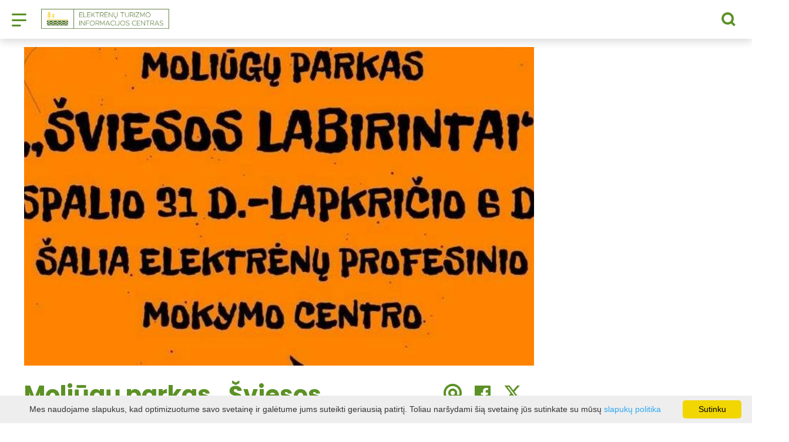

--- FILE ---
content_type: text/html; charset=UTF-8
request_url: https://www.visit-elektrenai.lt/naujiena/moliugu-parkas-sviesos-labirintai/
body_size: 16277
content:
<!DOCTYPE HTML >
<html lang="lt">
<head>
    <meta http-equiv="content-type" content="text/html; charset=UTF-8"/>
    <meta name="viewport" content="width=device-width, initial-scale=1.0, user-scalable=0"/>
    <title>Moliūgų parkas ,,Šviesos labirintai&quot;</title>
    <meta property="og:title" content="Moliūgų parkas ,,Šviesos labirintai&quot;"/>
            <meta property="og:description" content="&Scaron;iemet jau trečius metus i&scaron; eilės Elektrėnų mieste&nbsp;moliūgų parkas &bdquo;&Scaron;viesos labirintai&ldquo;&nbsp;bus įrengtas..."/>
        <meta name="description" content="&Scaron;iemet jau trečius metus i&scaron; eilės Elektrėnų mieste&nbsp;moliūgų parkas &bdquo;&Scaron;viesos labirintai&ldquo;&nbsp;bus įrengtas..." />            <meta property="fb:app_id" content="873039671470331"/>
        <meta property="og:type" content="article"/>
        <meta property="og:description" content="&Scaron;iemet jau trečius metus i&scaron; eilės Elektrėnų mieste&nbsp;moliūgų parkas &bdquo;&Scaron;viesos labirintai&ldquo;&nbsp;bus įrengtas..."/>
        <meta property="og:url" content="https://www.visit-elektrenai.lt/naujiena/moliugu-parkas-sviesos-labirintai/"/>
                <meta property="og:image" content="https://www.visit-elektrenai.lt/data/editable/large/387759889_820921770033998_712834425829837539_n.jpg"/>
        <meta property="og:image:width" content="660"/>
        <meta property="og:image:height" content="440"/>
    
            <link rel="shortcut icon" type="image/png"
              href="https://www.visit-elektrenai.lt/data/settings/favicon/zalias-i-standartinis_(1).png"/>
        <link rel="stylesheet" href="https://stackpath.bootstrapcdn.com/bootstrap/4.1.3/css/bootstrap.min.css"
          integrity="sha384-MCw98/SFnGE8fJT3GXwEOngsV7Zt27NXFoaoApmYm81iuXoPkFOJwJ8ERdknLPMO"
          crossorigin="anonymous">
            <link rel="stylesheet"
              href="https://www.visit-elektrenai.lt/templates/bebras/elektrenai/css/style.css?v=1767964946">
    
    <link rel="stylesheet" href="https://www.visit-elektrenai.lt/templates/css/msg.css">
<script src="https://www.visit-elektrenai.lt/templates/js/msg.js"></script>

    
            <script>
        var cookie_text = 'Mes naudojame slapukus, kad optimizuotume savo svetainę ir galėtume jums suteikti geriausią patirtį. Toliau naršydami šią svetainę jūs sutinkate su mūsų';
        var cookie_link_text = 'slapukų politika';
        var cookie_link = 'https://www.visit-elektrenai.lt/info/slapuku-politika/';
        var cookie_close_text = 'Sutinku';
    </script>
    <script type="text/javascript" id="cookieinfo"
            src="https://www.visit-elektrenai.lt/templates/js/cookieinfo.js?v=1767964946">
    </script>

    
    <link rel="canonical" href="https://www.visit-elektrenai.lt/naujiena/moliugu-parkas-sviesos-labirintai/"/>
    <link rel="alternate" href="https://www.visit-elektrenai.lt/naujiena/moliugu-parkas-sviesos-labirintai/" hreflang="lt-lt"/>
    <link rel="alternate" href="https://www.visit-elektrenai.lt/en/pumpkin-park-labyrinths-of-light/" hreflang="en-gb"/>
    <link rel="alternate" href="https://www.visit-elektrenai.lt/ru/tkvenny-park-labirint-sveta/" hreflang="ru-ru"/>



    <script type="text/javascript" src="https://www.visit-elektrenai.lt/templates/bebras/js/jquery-2.1.3.min.js"></script>
<script type="text/javascript" src="https://www.visit-elektrenai.lt/templates/bebras/js/jquery.mmenu.all.js" ></script>
<script src="https://www.visit-elektrenai.lt/templates/js/jquery/jquery.sumoselect.min.js"></script>
<script type="text/javascript" src="https://www.visit-elektrenai.lt/templates/bebras/js/lazysizes.min.js"></script>
<script type="text/javascript" src="https://www.visit-elektrenai.lt/templates/bebras/js/bootstrap.min.js"></script>
<script type="text/javascript" src="https://www.visit-elektrenai.lt/templates/bebras/js/jquery.sticky-kit.min.js"></script>
<script type="text/javascript" src="https://www.visit-elektrenai.lt/templates/bebras/js/swiper/swiper-bundle.min.js" ></script>
<script type="text/javascript" src="https://www.visit-elektrenai.lt/templates/bebras/js/jquery.magnific-popup.min.js"></script>
<script type="text/javascript" src="https://www.visit-elektrenai.lt/templates/bebras/js/collapse.js"></script>
<script src="https://www.visit-elektrenai.lt/templates/js/request.js"></script>
<script type="text/javascript" src="https://www.visit-elektrenai.lt/templates/js/loading.js"></script>
<script src="https://www.visit-elektrenai.lt/templates/bebras/js/user.js?v=1.1"></script>
<script src="https://www.visit-elektrenai.lt/templates/js/jquery/jquery-ui.min.js"></script>
<script type="text/javascript" src="https://www.visit-elektrenai.lt/templates/bebras/js/perfect-scrollbar.min.js"></script>


    <script type="text/javascript" src="https://www.visit-elektrenai.lt/templates/bebras/js/nouislider.min.js"></script>
        <script type="text/javascript" src="https://www.visit-elektrenai.lt/templates/bebras/js/popper.min.js"></script>
    <script type="text/javascript" src="https://cdnjs.cloudflare.com/ajax/libs/ekko-lightbox/5.3.0/ekko-lightbox.min.js"></script>
    <script type="text/javascript" src="https://www.visit-elektrenai.lt/templates/bebras/js/jquery.justifiedGallery.min.js"></script>
    <script type="text/javascript" src="https://www.visit-elektrenai.lt/templates/bebras/js/jquery.scrollLock.js"></script>
    <script src="https://www.visit-elektrenai.lt/templates/js/likedislike.js"></script>
    <script src="https://www.visit-elektrenai.lt/templates/js/List/List.js?v=1767964946"></script>
    <script src="https://www.visit-elektrenai.lt/templates/js/fullscreen.js"></script>
    <script src="https://www.visit-elektrenai.lt/templates/js/multiple_trips.js"></script>
    <script src="https://www.visit-elektrenai.lt/templates/fancybox-3.5.7/jquery.fancybox.min.js"></script>
    <script src="https://www.visit-elektrenai.lt/templates/swipebox/js/jquery.swipebox.js"></script>


<link href="https://www.visit-elektrenai.lt/templates/js/video-js/video-js.min.css" rel="stylesheet">
<script src="https://www.visit-elektrenai.lt/templates/js/video-js/video.min.js"></script>

</head>
<body class=" initial-load">
<style>
.main-hp-block .main-photo {
    background: white;
}


.menu-con nav > ul div.menu-bg {
    background: #223313;
}

.add-favorite {
  display: none;
}

#account-block {
  display: none;
}

</style>

<header class="header ">
    <div class="container">
        <a class="top-nav-mobile-toggle" href="#mobile-menu"><span class="bebras-icon-Menu"></span><span class="sr-only">Elektrėnų turizmo informacijos centras</span></a>
        <div class="logo clearfix">
            <a class="navbar-link" href="https://www.visit-elektrenai.lt/">
                                    <img src="https://www.visit-elektrenai.lt/data/settings/logo/logo2.png"
                                                            alt="Elektrėnų turizmo informacijos centras"
                                                />
                            </a>
        </div>
            <div class="mobile-menu" id="mobile-menu">
        <ul class="left-menu">
                                                                            <li>
                                                                                                            <span class=" ">Ką veikti?</span>
                                                                                <ul>
                    <li>
                                    <a href="https://www.visit-elektrenai.lt/ka-veikti/"  class="">
                        Ką veikti?
                    </a>
                            </li>
        
                                <li>

                                    <a href="https://www.visit-elektrenai.lt/lankytinos-vietos/"                                        >
                        Lankytinos vietos
                    </a>
                                
            </li>
                                            <li>

                                    <a href="https://www.visit-elektrenai.lt/pramogos-ka-veikti/"                                        >
                        Aktyvus laisvalaikis
                    </a>
                                
            </li>
                                            <li>

                                    <a href="https://www.visit-elektrenai.lt/edukacijos/"                                        >
                        Edukacijos
                    </a>
                                
            </li>
                                            <li>

                                    <a href="https://www.visit-elektrenai.lt/tourism-list_accommodation/category_id-108/"                                        >
                        Stovyklavietės, poilsinės, laužavietės
                    </a>
                                
            </li>
                                            <li>

                                    <a href="https://www.visit-elektrenai.lt/marsrutai/"                                        target="_blank">
                        Maršrutai
                    </a>
                                
            </li>
                                            <li>

                                    <a href="https://www.visit-elektrenai.lt/renginiai/"                                        >
                        Renginiai
                    </a>
                                
            </li>
                        </ul>
                    </li>
                                                                <li>
                                                                                                            <span class=" ">Kur apsistoti?</span>
                                                                                <ul>
                    <li>
                                    <a href="https://www.visit-elektrenai.lt/apgyvendinimas/"  class="">
                        Kur apsistoti?
                    </a>
                            </li>
        
                                <li>

                                    <a href="https://www.visit-elektrenai.lt/apgyvendinimas/?filterForm[category][4]=4"                                        >
                        Kaimo turizmo sodybos
                    </a>
                                
            </li>
                                            <li>

                                    <a href="https://www.visit-elektrenai.lt/apgyvendinimas/?filterForm[category][12]=12"                                        >
                        Viešbučiai
                    </a>
                                
            </li>
                                            <li>

                                    <a href="https://www.visit-elektrenai.lt/apgyvendinimas/?filterForm[category][13]=13"                                        >
                        Kempingai
                    </a>
                                
            </li>
                                            <li>

                                    <a href="https://www.visit-elektrenai.lt/apgyvendinimas/?filterForm[category][22]=22"                                        >
                        Poilsio namai
                    </a>
                                
            </li>
                                            <li>

                                    <a href="https://www.visit-elektrenai.lt/apgyvendinimas/?filterForm[category][41]=41"                                        >
                        Nakvynės namai (Hostelis)
                    </a>
                                
            </li>
                                            <li>

                                    <a href="https://www.visit-elektrenai.lt/apgyvendinimas/?filterForm[category][96]=96"                                        >
                        Sanatorijos
                    </a>
                                
            </li>
                        </ul>
                    </li>
                                                                <li>
                                                                                                            <span class=" ">Kur pavalgyti?</span>
                                                                                <ul>
                    <li>
                                    <a href="https://www.visit-elektrenai.lt/maistas/"  class="">
                        Kur pavalgyti?
                    </a>
                            </li>
        
                                <li>

                                    <a href="https://www.visit-elektrenai.lt/maistas/?filterForm[category][32]=32"                                        >
                        Restoranas
                    </a>
                                
            </li>
                                            <li>

                                    <a href="https://www.visit-elektrenai.lt/maistas/?filterForm[category][33]=33"                                        >
                        Kavinė
                    </a>
                                
            </li>
                                            <li>

                                    <a href="https://www.visit-elektrenai.lt/maistas/?filterForm[category][35]=35"                                        >
                        Picerija
                    </a>
                                
            </li>
                                            <li>

                                    <a href="https://www.visit-elektrenai.lt/maistas/?filterForm[category][61]=61"                                        >
                        Greitas maistas
                    </a>
                                
            </li>
                                            <li>

                                    <a href="https://www.visit-elektrenai.lt/maistas/?filterForm[category][70]=70"                                        >
                        Valgykla
                    </a>
                                
            </li>
                                            <li>

                                    <a href="https://www.visit-elektrenai.lt/maistas/?filterForm[category][71]=71"                                        >
                        Konditeriniai gaminiai
                    </a>
                                
            </li>
                        </ul>
                    </li>
                                                                <li>
                                                                                                            <span class=" ">Naudinga informacija</span>
                                                                                <ul>
                    <li>
                                                                                                                        <a href="https://www.visit-elektrenai.lt/info/elektrenu-istorija/" class="">
                                    Naudinga informacija
                                </a>
                                                                                </li>
        
                                <li>

                                    <a href="https://www.visit-elektrenai.lt/info/elektrenu-istorija/"                                        >
                        Elektrėnų istorija
                    </a>
                                
            </li>
                                            <li>

                                    <a href="https://www.visit-elektrenai.lt/info/111/"                                        >
                        Viešasis transportas
                    </a>
                                
            </li>
                                            <li>

                                    <a href="https://www.visit-elektrenai.lt/info/turistiniai-zemelapiai-1/"                                        >
                        Turistiniai žemėlapiai
                    </a>
                                
            </li>
                                            <li>

                                    <a href="https://www.visit-elektrenai.lt/info/suvenyrai/"                                        >
                        Suvenyrai
                    </a>
                                
            </li>
                        </ul>
                    </li>
                                                                <li>
                                                                                                            <span class=" ">Struktūra</span>
                                                                                <ul>
                    <li>
                                    <a   class="">
                        Struktūra
                    </a>
                            </li>
        
                                <li>

                                    <a href="https://www.visit-elektrenai.lt/info/apie-mus/"                                        >
                        Apie mus
                    </a>
                                
            </li>
                                            <li>

                                    <a href="https://www.visit-elektrenai.lt/info/darbuotojai-1/"                                        >
                        Darbuotojai
                    </a>
                                
            </li>
                                            <li>

                                    <a href="https://www.visit-elektrenai.lt/info/kontaktai-1/"                                        >
                        Kontaktai
                    </a>
                                
            </li>
                        </ul>
                    </li>
                                    </ul>
        <div class='mobile-language-switch' id="appendable-language-switch">
            <ul>
                                                        <li><a class='selected' href='https://www.visit-elektrenai.lt/naujiena/moliugu-parkas-sviesos-labirintai/'>
                            <div class='language-img'><img src='https://www.visit-elektrenai.lt/templates/bebras/img/blank.gif'
                                                           class='flag flag-lt' alt="flag-icon Lietuvių"></div>
                            Lietuvių</a></li>
                                                        <li><a class='' href='https://www.visit-elektrenai.lt/en/pumpkin-park-labyrinths-of-light/'>
                            <div class='language-img'><img src='https://www.visit-elektrenai.lt/templates/bebras/img/blank.gif'
                                                           class='flag flag-en' alt="flag-icon Anglų"></div>
                            Anglų</a></li>
                                                        <li><a class='' href='https://www.visit-elektrenai.lt/ru/tkvenny-park-labirint-sveta/'>
                            <div class='language-img'><img src='https://www.visit-elektrenai.lt/templates/bebras/img/blank.gif'
                                                           class='flag flag-ru' alt="flag-icon Rusų"></div>
                            Rusų</a></li>
                            </ul>
        </div>
        <div class='mobile-account-block' id="menu-account-block">
    <ul class='mm-listview'>
        <li class='account-name'>
            <a class='selected'>
                <span>
                                            <span class="bebras-icon-avatar"></span>
                                    </span>
                 
            </a>
        </li>
                            <li>
                <a href="https://www.visit-elektrenai.lt/profilio-redagavimas/"><span></span>Redaguoti profilį</a>
            </li>
                <li>
            <a href="javascript:;" onclick ="return logout();"><span></span>Atsijungti</a>
        </li>
    </ul>
</div>
        <div class="close-mm"><span class="bebras-icon-close"></span></div>
    </div>
    <div class="menu-con">
        <nav id="my-menu" class="main-menu clearfix" >
            <ul class="left-menu">
                                                                                                                        <li tabindex="0" class="                                                            sub-menu-parent                                                         "
                        >
                                                            <a tabindex="-1" href="https://www.visit-elektrenai.lt/ka-veikti/" >
                                    Ką veikti?
                                </a>
                                                            <div class="sub-menu-col-6 scroll">
        <div class="sub-menu-list">
                                                <div class="nav-column">
                        <a class="" href="https://www.visit-elektrenai.lt/lankytinos-vietos/" target="">                                                    <div class="sub-menu-img">
                                <img data-sizes="auto" class="image lazyload"
                                    src="[data-uri]"
                                    data-src="https://www.visit-elektrenai.lt/templates/images/no_photo/660x440.jpg"
                                    data-srcset="
                                                                            https://www.visit-elektrenai.lt/data/editable/submenu/Elektrendfddg.jpg 205w,
                                                                                                                https://www.visit-elektrenai.lt/data/editable/mobile/Elektrendfddg.jpg  800w
                                    "
                                     alt="Lankytinos vietos"
                                >
                            </div>
                                                <div class="sub-menu-title">
                                Lankytinos vietos
                        </div>
                        </a>                                            </div>
                                                                <div class="nav-column">
                        <a class="" href="https://www.visit-elektrenai.lt/pramogos-ka-veikti/" target="">                                                    <div class="sub-menu-img">
                                <img data-sizes="auto" class="image lazyload"
                                    src="[data-uri]"
                                    data-src="https://www.visit-elektrenai.lt/templates/images/no_photo/660x440.jpg"
                                    data-srcset="
                                                                            https://www.visit-elektrenai.lt/data/editable/submenu/42943812_2000741286650243_5696158856871149568_o_1_.jpg 205w,
                                                                                                                https://www.visit-elektrenai.lt/data/editable/mobile/42943812_2000741286650243_5696158856871149568_o_1_.jpg  800w
                                    "
                                     alt="Aktyvus laisvalaikis"
                                >
                            </div>
                                                <div class="sub-menu-title">
                                Aktyvus laisvalaikis
                        </div>
                        </a>                                            </div>
                                                                <div class="nav-column">
                        <a class="" href="https://www.visit-elektrenai.lt/edukacijos/" target="">                                                    <div class="sub-menu-img">
                                <img data-sizes="auto" class="image lazyload"
                                    src="[data-uri]"
                                    data-src="https://www.visit-elektrenai.lt/templates/images/no_photo/660x440.jpg"
                                    data-srcset="
                                                                            https://www.visit-elektrenai.lt/data/editable/submenu/garbijolu_namukas_0_1200x620_1_.jpg 205w,
                                                                                                                https://www.visit-elektrenai.lt/data/editable/mobile/garbijolu_namukas_0_1200x620_1_.jpg  800w
                                    "
                                     alt="Edukacijos"
                                >
                            </div>
                                                <div class="sub-menu-title">
                                Edukacijos
                        </div>
                        </a>                                            </div>
                                                                <div class="nav-column">
                        <a class="" href="https://www.visit-elektrenai.lt/tourism-list_accommodation/category_id-108/" target="">                                                    <div class="sub-menu-img">
                                <img data-sizes="auto" class="image lazyload"
                                    src="[data-uri]"
                                    data-src="https://www.visit-elektrenai.lt/templates/images/no_photo/660x440.jpg"
                                    data-srcset="
                                                                            https://www.visit-elektrenai.lt/data/editable/submenu/01._poilsiaviete_purves_reva._2014m_001.jpg 205w,
                                                                                                                https://www.visit-elektrenai.lt/data/editable/mobile/01._poilsiaviete_purves_reva._2014m_001.jpg  800w
                                    "
                                     alt="Stovyklavietės, poilsinės, laužavietės"
                                >
                            </div>
                                                <div class="sub-menu-title">
                                Stovyklavietės, poilsinės, laužavietės
                        </div>
                        </a>                                            </div>
                                                                <div class="nav-column">
                        <a class="" href="https://www.visit-elektrenai.lt/marsrutai/" target="_blank">                                                    <div class="sub-menu-img">
                                <img data-sizes="auto" class="image lazyload"
                                    src="[data-uri]"
                                    data-src="https://www.visit-elektrenai.lt/templates/images/no_photo/660x440.jpg"
                                    data-srcset="
                                                                            https://www.visit-elektrenai.lt/data/editable/submenu/DSC_1056.JPG 205w,
                                                                                                                https://www.visit-elektrenai.lt/data/editable/mobile/DSC_1056.JPG  800w
                                    "
                                     alt="Maršrutai"
                                >
                            </div>
                                                <div class="sub-menu-title">
                                Maršrutai
                        </div>
                        </a>                                            </div>
                                                                <div class="nav-column">
                        <a class="" href="https://www.visit-elektrenai.lt/renginiai/" target="">                                                    <div class="sub-menu-img">
                                <img data-sizes="auto" class="image lazyload"
                                    src="[data-uri]"
                                    data-src="https://www.visit-elektrenai.lt/templates/images/no_photo/660x440.jpg"
                                    data-srcset="
                                                                            https://www.visit-elektrenai.lt/data/editable/submenu/285839702_3330036707228667_9130186300105160969_n.jpg 205w,
                                                                                                                https://www.visit-elektrenai.lt/data/editable/mobile/285839702_3330036707228667_9130186300105160969_n.jpg  800w
                                    "
                                     alt="Renginiai"
                                >
                            </div>
                                                <div class="sub-menu-title">
                                Renginiai
                        </div>
                        </a>                                            </div>
                                    </div>
    </div>

                        </li>
                                                                                                        <li tabindex="0" class="                                                            sub-menu-parent                                                         "
                        >
                                                            <a tabindex="-1" href="https://www.visit-elektrenai.lt/apgyvendinimas/" >
                                    Kur apsistoti?
                                </a>
                                                        <div class=" scroll" >
    <div class="sub-menu-list tourism_category">
                        <div class="nav-column">
                <a href="https://www.visit-elektrenai.lt/apgyvendinimas/?filterForm[category][4]=4">
                                        <div class="sub-menu-img">
                        <div></div>
                        <img data-sizes="auto" class="image lazyload"
                            src="[data-uri]"
                            data-src="https://www.visit-elektrenai.lt/templates/images/no_photo/660x440.jpg"
                            data-srcset="
                                                            https://www.visit-elektrenai.lt/data/tourism/categories/list/hytte_pagrindinis.jpg 289w,
                                                                                        https://www.visit-elektrenai.lt/data/tourism/categories/mobile/hytte_pagrindinis.jpg  600w
                            "
                            alt="Kaimo turizmo sodybos"
                        >
                    </div>
                                        <div class="turism-title-box">
                        <div class="sub-menu-title">Kaimo turizmo sodybos</div>
                        <div class="suggestions">Objektų: 16</div>
                    </div>
                </a>
            </div>
                                <div class="nav-column">
                <a href="https://www.visit-elektrenai.lt/apgyvendinimas/?filterForm[category][12]=12">
                                        <div class="sub-menu-img">
                        <div></div>
                        <img data-sizes="auto" class="image lazyload"
                            src="[data-uri]"
                            data-src="https://www.visit-elektrenai.lt/templates/images/no_photo/660x440.jpg"
                            data-srcset="
                                                            https://www.visit-elektrenai.lt/data/tourism/categories/list/244585491_1_.jpg 289w,
                                                                                        https://www.visit-elektrenai.lt/data/tourism/categories/mobile/244585491_1_.jpg  600w
                            "
                            alt="Viešbučiai"
                        >
                    </div>
                                        <div class="turism-title-box">
                        <div class="sub-menu-title">Viešbučiai</div>
                        <div class="suggestions">Objektų: 3</div>
                    </div>
                </a>
            </div>
                                <div class="nav-column">
                <a href="https://www.visit-elektrenai.lt/apgyvendinimas/?filterForm[category][13]=13">
                                        <div class="sub-menu-img">
                        <div></div>
                        <img data-sizes="auto" class="image lazyload"
                            src="[data-uri]"
                            data-src="https://www.visit-elektrenai.lt/templates/images/no_photo/660x440.jpg"
                            data-srcset="
                                                            https://www.visit-elektrenai.lt/data/tourism/categories/list/img_5342__1_.jpg 289w,
                                                                                        https://www.visit-elektrenai.lt/data/tourism/categories/mobile/img_5342__1_.jpg  600w
                            "
                            alt="Kempingai"
                        >
                    </div>
                                        <div class="turism-title-box">
                        <div class="sub-menu-title">Kempingai</div>
                        <div class="suggestions">Objektų: 1</div>
                    </div>
                </a>
            </div>
                                <div class="nav-column">
                <a href="https://www.visit-elektrenai.lt/apgyvendinimas/?filterForm[category][22]=22">
                                        <div class="sub-menu-img">
                        <div></div>
                        <img data-sizes="auto" class="image lazyload"
                            src="[data-uri]"
                            data-src="https://www.visit-elektrenai.lt/templates/images/no_photo/660x440.jpg"
                            data-srcset="
                                                            https://www.visit-elektrenai.lt/data/tourism/categories/list/86970248_1044094725963087_1899512362545709056_o.jpg 289w,
                                                                                        https://www.visit-elektrenai.lt/data/tourism/categories/mobile/86970248_1044094725963087_1899512362545709056_o.jpg  600w
                            "
                            alt="Poilsio namai"
                        >
                    </div>
                                        <div class="turism-title-box">
                        <div class="sub-menu-title">Poilsio namai</div>
                        <div class="suggestions">Objektų: 9</div>
                    </div>
                </a>
            </div>
                                <div class="nav-column">
                <a href="https://www.visit-elektrenai.lt/apgyvendinimas/?filterForm[category][41]=41">
                                        <div class="sub-menu-img">
                        <div></div>
                        <img data-sizes="auto" class="image lazyload"
                            src="[data-uri]"
                            data-src="https://www.visit-elektrenai.lt/templates/images/no_photo/660x440.jpg"
                            data-srcset="
                                                            https://www.visit-elektrenai.lt/data/tourism/categories/list/lexus_ix_golfo_turnyras_20140607___lenaxol_2014_327.jpg 289w,
                                                                                        https://www.visit-elektrenai.lt/data/tourism/categories/mobile/lexus_ix_golfo_turnyras_20140607___lenaxol_2014_327.jpg  600w
                            "
                            alt="Nakvynės namai (Hostelis)"
                        >
                    </div>
                                        <div class="turism-title-box">
                        <div class="sub-menu-title">Nakvynės namai (Hostelis)</div>
                        <div class="suggestions">Objektų: 1</div>
                    </div>
                </a>
            </div>
                                <div class="nav-column">
                <a href="https://www.visit-elektrenai.lt/apgyvendinimas/?filterForm[category][96]=96">
                                        <div class="sub-menu-img">
                        <div></div>
                        <img data-sizes="auto" class="image lazyload"
                            src="[data-uri]"
                            data-src="https://www.visit-elektrenai.lt/templates/images/no_photo/660x440.jpg"
                            data-srcset="
                                                            https://www.visit-elektrenai.lt/data/tourism/categories/list/aplinka_0075_1.jpg 289w,
                                                                                        https://www.visit-elektrenai.lt/data/tourism/categories/mobile/aplinka_0075_1.jpg  600w
                            "
                            alt="Sanatorijos"
                        >
                    </div>
                                        <div class="turism-title-box">
                        <div class="sub-menu-title">Sanatorijos</div>
                        <div class="suggestions">Objektų: 1</div>
                    </div>
                </a>
            </div>
                </div>
</div>

                        </li>
                                                                                                        <li tabindex="0" class="                                                            sub-menu-parent                                                         "
                        >
                                                            <a tabindex="-1" href="https://www.visit-elektrenai.lt/maistas/" >
                                    Kur pavalgyti?
                                </a>
                                                        <div class=" scroll" >
    <div class="sub-menu-list tourism_category">
                        <div class="nav-column">
                <a href="https://www.visit-elektrenai.lt/maistas/?filterForm[category][32]=32">
                                        <div class="sub-menu-img">
                        <div></div>
                        <img data-sizes="auto" class="image lazyload"
                            src="[data-uri]"
                            data-src="https://www.visit-elektrenai.lt/templates/images/no_photo/660x440.jpg"
                            data-srcset="
                                                            https://www.visit-elektrenai.lt/data/tourism/categories/list/118962262_1933503923458025_6666877333886172860_o.jpg 289w,
                                                                                        https://www.visit-elektrenai.lt/data/tourism/categories/mobile/118962262_1933503923458025_6666877333886172860_o.jpg  600w
                            "
                            alt="Restoranas"
                        >
                    </div>
                                        <div class="turism-title-box">
                        <div class="sub-menu-title">Restoranas</div>
                        <div class="suggestions">Objektų: 3</div>
                    </div>
                </a>
            </div>
                                <div class="nav-column">
                <a href="https://www.visit-elektrenai.lt/maistas/?filterForm[category][33]=33">
                                        <div class="sub-menu-img">
                        <div></div>
                        <img data-sizes="auto" class="image lazyload"
                            src="[data-uri]"
                            data-src="https://www.visit-elektrenai.lt/templates/images/no_photo/660x440.jpg"
                            data-srcset="
                                                            https://www.visit-elektrenai.lt/data/tourism/categories/list/88101003_1582151555276873_7305959216986980352_o.jpg 289w,
                                                                                        https://www.visit-elektrenai.lt/data/tourism/categories/mobile/88101003_1582151555276873_7305959216986980352_o.jpg  600w
                            "
                            alt="Kavinė"
                        >
                    </div>
                                        <div class="turism-title-box">
                        <div class="sub-menu-title">Kavinė</div>
                        <div class="suggestions">Objektų: 14</div>
                    </div>
                </a>
            </div>
                                <div class="nav-column">
                <a href="https://www.visit-elektrenai.lt/maistas/?filterForm[category][35]=35">
                                        <div class="sub-menu-img">
                        <div></div>
                        <img data-sizes="auto" class="image lazyload"
                            src="[data-uri]"
                            data-src="https://www.visit-elektrenai.lt/templates/images/no_photo/660x440.jpg"
                            data-srcset="
                                                            https://www.visit-elektrenai.lt/data/tourism/categories/list/+.jpg 289w,
                                                                                        https://www.visit-elektrenai.lt/data/tourism/categories/mobile/+.jpg  600w
                            "
                            alt="Picerija"
                        >
                    </div>
                                        <div class="turism-title-box">
                        <div class="sub-menu-title">Picerija</div>
                        <div class="suggestions">Objektų: 4</div>
                    </div>
                </a>
            </div>
                                <div class="nav-column">
                <a href="https://www.visit-elektrenai.lt/maistas/?filterForm[category][61]=61">
                                        <div class="sub-menu-img">
                        <div></div>
                        <img data-sizes="auto" class="image lazyload"
                            src="[data-uri]"
                            data-src="https://www.visit-elektrenai.lt/templates/images/no_photo/660x440.jpg"
                            data-srcset="
                                                            https://www.visit-elektrenai.lt/data/tourism/categories/list/108912600_1656222901218326_6894871257692929610_o.jpg 289w,
                                                                                        https://www.visit-elektrenai.lt/data/tourism/categories/mobile/108912600_1656222901218326_6894871257692929610_o.jpg  600w
                            "
                            alt="Greitas maistas"
                        >
                    </div>
                                        <div class="turism-title-box">
                        <div class="sub-menu-title">Greitas maistas</div>
                        <div class="suggestions">Objektų: 5</div>
                    </div>
                </a>
            </div>
                                <div class="nav-column">
                <a href="https://www.visit-elektrenai.lt/maistas/?filterForm[category][70]=70">
                                        <div class="sub-menu-img">
                        <div></div>
                        <img data-sizes="auto" class="image lazyload"
                            src="[data-uri]"
                            data-src="https://www.visit-elektrenai.lt/templates/images/no_photo/660x440.jpg"
                            data-srcset="
                                                            https://www.visit-elektrenai.lt/data/tourism/categories/list/241128560_4598102800234211_6601412959703771603_n.jpg 289w,
                                                                                        https://www.visit-elektrenai.lt/data/tourism/categories/mobile/241128560_4598102800234211_6601412959703771603_n.jpg  600w
                            "
                            alt="Valgykla"
                        >
                    </div>
                                        <div class="turism-title-box">
                        <div class="sub-menu-title">Valgykla</div>
                        <div class="suggestions">Objektų: 1</div>
                    </div>
                </a>
            </div>
                                <div class="nav-column">
                <a href="https://www.visit-elektrenai.lt/maistas/?filterForm[category][71]=71">
                                        <div class="sub-menu-img">
                        <div></div>
                        <img data-sizes="auto" class="image lazyload"
                            src="[data-uri]"
                            data-src="https://www.visit-elektrenai.lt/templates/images/no_photo/660x440.jpg"
                            data-srcset="
                                                            https://www.visit-elektrenai.lt/data/tourism/categories/list/241720816_1561878507497694_5996013244447297945_n.jpg 289w,
                                                                                        https://www.visit-elektrenai.lt/data/tourism/categories/mobile/241720816_1561878507497694_5996013244447297945_n.jpg  600w
                            "
                            alt="Konditeriniai gaminiai"
                        >
                    </div>
                                        <div class="turism-title-box">
                        <div class="sub-menu-title">Konditeriniai gaminiai</div>
                        <div class="suggestions">Objektų: 4</div>
                    </div>
                </a>
            </div>
                </div>
</div>

                        </li>
                                                                                                        <li tabindex="0" class="                                                            sub-menu-parent                                                         "
                        >
                                                                                                                                                                                    <a tabindex="-1" href="https://www.visit-elektrenai.lt/info/elektrenu-istorija/">
                                                Naudinga informacija
                                            </a>
                                                                                                                                        <div class="scroll">
        <div class="sub-menu-list">
                                                <div class="nav-column">
                        <a class="" href="https://www.visit-elektrenai.lt/info/elektrenu-istorija/" target="">                                                        <div class="sub-menu-title">
                                Elektrėnų istorija
                            </div>
                            </a>                                            </div>
                                                                <div class="nav-column">
                        <a class="" href="https://www.visit-elektrenai.lt/info/111/" target="">                                                        <div class="sub-menu-title">
                                Viešasis transportas
                            </div>
                            </a>                                            </div>
                                                                <div class="nav-column">
                        <a class="" href="https://www.visit-elektrenai.lt/info/turistiniai-zemelapiai-1/" target="">                                                        <div class="sub-menu-title">
                                Turistiniai žemėlapiai
                            </div>
                            </a>                                            </div>
                                                                <div class="nav-column">
                        <a class="" href="https://www.visit-elektrenai.lt/info/suvenyrai/" target="">                                                        <div class="sub-menu-title">
                                Suvenyrai
                            </div>
                            </a>                                            </div>
                                    </div>
    </div>

                        </li>
                                                                                                        <li tabindex="0" class="                                                            sub-menu-parent                                                         "
                        >
                                                            <a tabindex="-1" href="" >
                                    Struktūra
                                </a>
                                                            <div class="scroll">
        <div class="sub-menu-list">
                                                <div class="nav-column">
                        <a class="" href="https://www.visit-elektrenai.lt/info/apie-mus/" target="">                                                        <div class="sub-menu-title">
                                Apie mus
                            </div>
                            </a>                                            </div>
                                                                <div class="nav-column">
                        <a class="" href="https://www.visit-elektrenai.lt/info/darbuotojai-1/" target="">                                                        <div class="sub-menu-title">
                                Darbuotojai
                            </div>
                            </a>                                            </div>
                                                                <div class="nav-column">
                        <a class="" href="https://www.visit-elektrenai.lt/info/kontaktai-1/" target="">                                                        <div class="sub-menu-title">
                                Kontaktai
                            </div>
                            </a>                                            </div>
                                    </div>
    </div>

                        </li>
                                                </ul>

            <ul class="right-menu">
                
                                <li class="search-block" id="search-block">
                    <a href="javascript:;" class="bebras-icon-search2" aria-label="Paieška"></a>

<div id="cd-search" class="cd-search search-input" onsubmit="searchSolr()">
    <div class="close-search"></div>
    <form action="https://www.visit-elektrenai.lt/paieska/" method="get">
        <input id="searchfield" type="search" name="q" autocomplete="off" class="search-place" placeholder="Paieška">
        <label for="searchfield" class="sr-only">Paieška</label>
    </form>
    <div class="row" id="result-cont"></div>
</div>
                </li>
                                
                <li class="account" id="account-block">
    <a href="#login-pop" class="login-pop">
                    <span class="no-login bebras-icon-avatar"><span class="sr-only"> Prisijungti</span></span>
            </a>
                <div id="login-pop" class="white-popup-block mfp-hide">
        <div class="login-block">
            <button title="Close (Esc)" type="button" class="mfp-close">×</button>
            <h3>Prisijungimas / registracija</h3>
            <div class="login-block-container">
                <div class="form-zone login">
                    <h3>Esama paskyra</h3>
                    <form action="" id="ajaxLogin" method="post" target="_self" _lpchecked="1">
                        <div>
                            <label for="login_name">El. paštas</label>
                            <input id="login_name" class="comment-input" type="text" name="login_form[email]" value=""
                                   autocomplete="off">
                        </div>
                        <div class="">
                            <label for="login-pass">Slaptažodis</label>
                            <input id="login-pass" class="comment-input" type="password" name="login_form[password]"
                                   autocomplete="off">
                        </div>
                                                <div id="log-errors">

                        </div>
                        <div class="btn-area">
                            <a href="javascript:;" onclick ="$('#ajaxLogin').submit();" class="btn dark">Prisijungti</a>
                            <a id="reminder_" class="btn" href="javascript:;">Pamiršau</a>
                            <a class="register btn dark show-reg-block" href="javascript:;">Registruotis</a>
                        </div>
                    </form>
                </div>
                <div class="members-cont">
                    <h3>Prisijungimas su soc. paskyra</h3>
                    <div class="social-login-content">

                                                    <div id="facebookLoginBtn" onclick="loginFb(true);">
                                <span></span>Prisijungti su Facebook</div>
                                                                                                                            <div class="privacy-policy-login">Registruodamiesi jūs sutinkate su mūsų <a target="_blank" href="https://www.visit-elektrenai.lt/info/prekiu-pristatymo-salygos/">Privatumo politika</a></div>
                                            </div>
                </div>
            </div>
        </div>
        <div class="reg-block">
            <button title="Close (Esc)" type="button" class="mfp-close">×</button>
            <a class="btn back-login"></a>
            <h3>Registracija</h3>
            <div class="members-cont">
                <div class="form-zone">
                    <form action="" id="ajaxRegister" method="post" target="_self" _lpchecked="1">
                        <input id="e_input3" name="e" value="save" type="hidden">
                        <div class="reg-input-area">
                            <div>
                                <div class="">
                                    <label for="reg-name">Vardas</label>
                                    <input id="reg-name" class="comment-input" type="text" name="register_form[first_name]" value=""
                                           autocomplete="off">
                                </div>
                                <div class="">
                                    <label for="reg-lastname">Pavardė</label>
                                    <input id="reg-lastname" class="comment-input" type="text" name="register_form[last_name]" value=""
                                           autocomplete="off">
                                </div>
                                <div class="">
                                    <label for="reg-email">El. paštas</label>
                                    <input id="reg-email" class="comment-input" type="text" name="register_form[email]" value=""
                                           autocomplete="off">
                                </div>
                            </div>
                            <div>
                                <div class="">
                                    <label for="reg-pass">Slaptažodis</label>
                                    <input id="reg-pass" class="comment-input" type="password" name="register_form[password]"
                                           autocomplete="off">
                                </div>
                                <div class="">
                                    <label for="reg-pass2">Pakartoti slaptažodį</label>
                                    <input id="reg-pass2" class="comment-input" type="password" name="register_form[password2]"
                                           autocomplete="off">
                                </div>
                            </div>
                        </div>
                                                <div class="privat-rules">
                            Registruodamiesi jūs sutinkate su mūsų <a target="_blank" href="https://www.visit-elektrenai.lt/info/prekiu-pristatymo-salygos/">Privatumo politika</a>
                        </div>
                                                <a href="javascript:;" onclick ="$('#ajaxRegister').submit();" class="register btn">Registruotis</a>
                        <div id="reg-errors">
                        </div>
                    </form>
                </div>
            </div>
        </div>
        <div class="form-zone pass-reminder">
            <button title="Close (Esc)" type="button" class="mfp-close">×</button>
            <a class="btn back-login"></a>
            <h3>Slaptažodžio priminimas</h3>
            <form action="" id="ajaxReminder" method="post" target="_self" _lpchecked="1">
                <input id="e_input2" name="e" value="save" type="hidden">

                <div class="">
                    <label for="remind_email">El. paštas</label>
                    <input id="remind_email" class="comment-input" type="text" name="f[email]" value=""
                           autocomplete="off">
                </div>

                <div class="btn-area">
                    <a href="javascript:;" onclick ="$('#ajaxReminder').submit();" id="reminder_" class="btn">Priminti</a>
                </div>
                <div id="remind-errors">
                </div>
            </form>
        </div>
    </div>


<script type="text/javascript">
    var reminder_errors = $('#remind-errors');
    $('#ajaxReminder').submit(function ()
    {
        var form = $(this).serialize();

        startLoading();
        reminder_errors.html('');
        $.ajax({
            url: "https://www.visit-elektrenai.lt/?module=members&action=psw_recovery",
            data: form,
            type: "POST",
            dataType: 'json',
            success: function (result)
            {
                stopLoading();
                if (result.message)
                reminder_errors.append('<div class="space-bracket red"><span>' + result.message + '</span></div>');
            }
        });

        return false;
    });

    var login_errors = $('#log-errors');
    $('#ajaxLogin').submit(function ()
    {
        var form = $(this).serialize();

        startLoading();
        login_errors.html('');
        $.ajax({
            url: "https://www.visit-elektrenai.lt/?module=members&action=login",
            data: form,
            type: "POST",
            dataType: 'json',
            success: function (result)
            {
                stopLoading();
                if (result.errors)
                {
                    $.each(result.errors, function (i, val)
                    {
                        login_errors.append('<div class="space-bracket red"><span>' + val + '</span></div>');
                    });
                }
                else
                {
                    var magnificPopup = $.magnificPopup.instance;
                    magnificPopup.close();
                    afterLogin();
                }
            }
        });

        return false;
    });

    var register_errors = $('#reg-errors');
    $('#ajaxRegister').submit(function ()
    {
        startLoading();
        var form = $(this).serialize();
        register_errors.html('');
        $.ajax({
            url: "https://www.visit-elektrenai.lt/?module=members&action=register",
            data: form,
            type: "POST",
            dataType: 'json',
            success: function (result)
            {
                stopLoading();
                if (result.errors)
                {
                    $.each(result.errors, function (i, val)
                    {
                        register_errors.append('<div class="space-bracket red"><span>' + val + '</span></div>');
                        return false;
                    });
                }
                else
                {
                    var success_text = "Registracija sėkminga";
                    var email_text = "El. paštu išsiuntėme aktyvacijos nuorodą";
                    register_errors.append('<div class="space-bracket red"><span>' + success_text + '</span></div>');
                    register_errors.append('<div class="space-bracket red"><span>' + email_text + '</span></div>');
                }
            }
        });

        return false;
    });

    $(function ()
    {
        $('.login-pop').magnificPopup({
            type: 'inline',
            preloader: false,
            focus: '#username',
            modal: true
        });

        $(".show-reg-block").on('click', function() {
            $(".login-block").slideUp();
            $(".reg-block").slideDown();
        });

        $(".back-login").on('click', function() {
            $(".login-block").slideDown();
            $(".reg-block, .form-zone.pass-reminder").slideUp();
        });

        $("#reminder_").on("click", function(){
            $(".login-block").slideUp();
            $(".form-zone.pass-reminder").slideDown();
        });
    });
</script>

    </li>

                <li class="sub-menu-parent language-switch mobile-language-switch d-none">
                                                                                                <a class="kalba">
                                <span>Kalba</span>
                            </a>
                                                                                                                                                                                                         <ul class="sub-menu">
                        <div>
                            
                                                                                                                                                                                                                                                                                                                                                
                                                                <li class="selected-language">
                                    <a href="//naujiena/moliugu-parkas-sviesos-labirintai/">
                                        <span class="mobile"><span><img src="https://www.visit-elektrenai.lt/templates/bebras/img/blank.gif" class="flag flag-lt" alt="flag-icon Lietuvių"></span> Lietuvių</span>
                                    </a>
                                </li>

                            
                                                                                                                                                                                                                                                                                                                                                
                                                                <li>
                                    <a href="/en/pumpkin-park-labyrinths-of-light/">
                                        <span class="mobile"><span><img src="https://www.visit-elektrenai.lt/templates/bebras/img/blank.gif" class="flag flag-en" alt="flag-icon Anglų"></span> Anglų</span>
                                    </a>
                                </li>

                            
                                                                                                                                                                                                                                                                                                                                                
                                                                <li>
                                    <a href="/ru/tkvenny-park-labirint-sveta/">
                                        <span class="mobile"><span><img src="https://www.visit-elektrenai.lt/templates/bebras/img/blank.gif" class="flag flag-ru" alt="flag-icon Rusų"></span> Rusų</span>
                                    </a>
                                </li>

                                                    </div>
                    </ul>
                </li>

                <li class="sub-menu-parent language-switch">
                                                                                                <a href="">
                                <span>LT</span>
                            </a>
                                                                                                                                                                                    
                    <ul>
                        
                                                                                                                
                                                                                                                                                                                                                                                                                                                                        <li class="active">
                                <a href="//naujiena/moliugu-parkas-sviesos-labirintai/">
                                    <div>
                                        <img src="https://www.visit-elektrenai.lt/templates/bebras/img/blank.gif"
                                             class="flag flag-lt"
                                             alt="flag-icon Lietuvių">
                                    </div>
                                    Lietuvių
                                </a>
                            </li>
                        
                                                                                                                
                                                                                                                                                                                                                                                                                                                                        <li >
                                <a href="/en/pumpkin-park-labyrinths-of-light/">
                                    <div>
                                        <img src="https://www.visit-elektrenai.lt/templates/bebras/img/blank.gif"
                                             class="flag flag-en"
                                             alt="flag-icon Anglų">
                                    </div>
                                    Anglų
                                </a>
                            </li>
                        
                                                                                                                
                                                                                                                                                                                                                                                                                                                                        <li >
                                <a href="/ru/tkvenny-park-labirint-sveta/">
                                    <div>
                                        <img src="https://www.visit-elektrenai.lt/templates/bebras/img/blank.gif"
                                             class="flag flag-ru"
                                             alt="flag-icon Rusų">
                                    </div>
                                    Rusų
                                </a>
                            </li>
                                            </ul>
                </li>
                            </ul>

            <div class="menu-bg"></div>

            <div class="mob-menu" style="float: right;">
                <div class="mobile-search-block"> <a class="bebras-icon-search2" id="mobile-search-trigger"></a>

<div id="cd-search" class="cd-search search-input" onsubmit="searchSolr()">
    <div class="close-search"></div>
    <form action="https://www.visit-elektrenai.lt/paieska/" method="get">
        <input id="searchfield-mobile" type="search" name="q" autocomplete="off" class="search-place" placeholder="Paieška">
        <label for="searchfield-mobile" class="sr-only">Paieška</label>
    </form>
    <div class="row" id="result-cont-mobile"></div>
</div>
</div>
                                                            </div>
        </nav>
    </div>
    <script type="text/javascript">
    $(".search-input input").keyup(function(e) {
        if (e.keyCode === 27) {
            $(".search-block > a").removeClass('selected');
            $('.search-block').removeClass('show-search');
        }
    });

    if($( window ).width() >= 1160) {
        searchfield = $('#searchfield');
    } else {
        searchfield = $('#searchfield-mobile');
    }

    let searchTimeout;
    let current;
    $(window).load(function(){
        searchfield.keyup(function(e){
            if (e.which !== 40 && e.which !== 38) { // down
                clearTimeout(searchTimeout);
                searchTimeout = setTimeout(searchSolr, 300);
            } else {
                walkSuggestions(e.which)
            }
        });
    });

    let typedValue = "";

    function searchSolr(){
        if(searchfield.val().length == 0){
            $('#result-cont').html('');
            $('.cd-search').removeClass('is-visible');
            $('header.small-header').removeClass('mob-search-active');
            return;
        }

        request('searchSuggestions', {
            type: 'POST',
            url: 'https://www.visit-elektrenai.lt/?module=search&action=suggestions&lang_code=1',
            data : {
                ajax : 1,
                index: 1,
                query : searchfield.val()
            },
            success: function(result){
                if($( window ).width() >= 1160) {
                    $('#result-cont').html(result);
                    current = null;
                    typedValue = searchfield.val();
                } else {
                    $('#result-cont-mobile').html(result);
                }
            }
        });
    }


    $('.search-block > a').on('click', function(event){
        if ($('#searchfield').val() &&  $('.cd-search').hasClass('is-visible')) {
            $('#searchfield').parent().submit();
        }
        toggleSearch();
        if (!$('#searchfield').is(":empty")) {

        }
    });


    $('.close-search').on('click', function(event){
        event.preventDefault();
        toggleSearch("close");
    });


    jQuery(document).on('keyup',function(evt) {
        if (evt.keyCode == 27) {
            event.preventDefault();
            toggleSearch("close");
        }
    });


    function toggleSearch(type) {
        searchSolr();
        if(type=="close") {
            $('header.small-header').removeClass('mob-search-active');
            $('.search-block').removeClass('show-search');
            $('.cd-search').removeClass('is-visible');
            $(".search-block").removeClass('selected');
            $('body').removeClass('stop-scrolling');
            $('.menu-bg').removeClass('active-menu-bg');
        } else {
            //toggle search visibility
            $('header.small-header').toggleClass('mob-search-active');
            $('body').toggleClass('stop-scrolling');
            $('.search-block').toggleClass('show-search');
            $('.cd-search').toggleClass('is-visible');
            $('.search-block').toggleClass('selected');
            $('.menu-bg').toggleClass('active-menu-bg');
            var input = document.getElementById('searchfield');
            input.focus();
            input.select();
            if($(window).width() > 1190 && $('.cd-search').hasClass('is-visible')) $('.cd-search').find('input[type="search"]').focus();
        }
    }

    $(document).mouseup(function(e)
    {
        var container = $(".cd-search");

        // if the target of the click isn't the container nor a descendant of the container
        if (!container.is(e.target) && container.has(e.target).length === 0)
        {
            toggleSearch("close");
        }
    });

    //mobile

    $('#mobile-search-trigger').on('click', function(event){
        event.preventDefault();
        toggleSearch();
    });

    $( document ).ready(function() {
       $('.hp-search .search-place').keydown(function(e) {
           var code = e.key;
           var value = $(this).val();
           if(code === "Enter") {
               e.preventDefault();
           }
           if( $(".mobile-search-block").css('display') == 'none') {
               $('.search-block > a').trigger( "click" );
               $('#searchfield').val(value);
           } else {
               $('#mobile-search-trigger').trigger( "click" );
               $('#searchfield-mobile').val(value);
               $('#searchfield-mobile').focus();
           }
           this.value = '';
       })
    });

    function goNext(){
        if (current){
            if(current.next().length !== 0) {
                let next = current.next();
                let previous = current;
                change(previous, next);
            }
        } else {
            current = $('.suggestion-item').first();
            change(null, current);
        }
    }

    function goPrevious(){
        if (current){
            if(current.prev().length !== 0) {
                let next = current.prev();
                let previous = current;
                change(previous, next);
            } else{
                change(current, null)
            }
        } else {
            current = $('.suggestion-item').last();
            change(null, current);
        }
    }

    function change(previous, next) {
        if (previous)
            previous.css('background-color', '#fff');
        if (next){
            current = next;
            next.css("background-color", "#efefef");
            let text = $('a', next).text();
            searchfield.val(text)
        } else {
            searchfield.val(typedValue)
        }
    }
    
    function walkSuggestions(key) {

        if (key === 40) { // down
            goNext();
        } else if (key === 38) { // up
            goPrevious();
        }
    }

</script>


    </div>
</header>

<div class="wrap-content">
    <div class="wrap view">
	<div class="container">
        			<div class="main-view-photo">
				<a href="https://www.visit-elektrenai.lt/data/editable/large/387759889_820921770033998_712834425829837539_n.jpg"  class="lightbox" data-gallery="main-gallery" >
					<img data-sizes="auto" class="image lazyload"
						 src="[data-uri]"
						 data-src="https://www.visit-elektrenai.lt/data/editable/landing/387759889_820921770033998_712834425829837539_n.jpg"
						 data-srcset="https://www.visit-elektrenai.lt/data/editable/landing/387759889_820921770033998_712834425829837539_n.jpg 653w,
						 https://www.visit-elektrenai.lt/data/editable/mobile/387759889_820921770033998_712834425829837539_n.jpg 560w"
						 alt="Moliūgų parkas ,,Šviesos labirintai&quot;"
					>
				</a>
			</div>
        
        <div class="object-details">
            <div class="news-share">
            	
			    

            	<div class="share-block">
    <div id="socialShare" class="btn-group share-group">
        <ul class="share-list">
            <li>
                <a data-original-title="Email" rel="tooltip" class="share btn btn-mail email-popup"
                   data-placement="left" href="#email-popup">
                    <i class="bebras-icon-email2"> <span class="sr-only">Email</span></i>
                </a>
            </li>
            <li>
                <a data-original-title="Facebook" rel="tooltip" class="share btn btn-facebook"
                   data-placement="left" href="https://www.visit-elektrenai.lt/naujiena/moliugu-parkas-sviesos-labirintai/" name="fb">
                    <i class="fa fa-facebook-official"> <span class="sr-only">Facebook</span></i>
                </a>
            </li>
            <li>
                <a data-original-title="X" rel="tooltip" class="share btn btn-twitter"
                   data-placement="left" href="https://www.visit-elektrenai.lt/naujiena/moliugu-parkas-sviesos-labirintai/" name="tw">
                    <i class="bebras-icon-x"> <span class="sr-only">X</span></i>
                </a>
            </li>
        </ul>
        <!-- Email popup -->
        <div id="email-popup" class="email-form white-popup-block mfp-hide">
            <h3>Dalintis nuoroda el. paštu</h3>
            <form id="email_share">
                <input spellcheck="false" type="text" class="email-input" name="f[from]" id="share-email"
                       placeholder="Jūsų elektroninis paštas">
                <label for="share-email" class="sr-only">Jūsų elektroninis paštas</label>
                <input spellcheck="false" type="text" class="email-input" name="f[emails]" id="share-emails"
                       placeholder="Gavėjų el. pašto adresai atskirti ,">
                <label for="share-emails" class="sr-only">Gavėjų el. pašto adresai atskirti ,</label>
                <input type="submit" class="send-email btn dark" value="Siųsti">
            </form>
            <script>
                $('#email_share').submit(function(e){
                    e.preventDefault();
                    var form = $(this);
                    var URL = "https://www.visit-elektrenai.lt/editable-send_email/id-266/";

                    grecaptcha.ready(function () {
                        // console.log("Captcha loaded, key: ",window.gcaptcha_key);
                        grecaptcha.execute(window.gcaptcha_key, {
                            action: 'create_email'
                        }).then(function (token) {
                            // console.log("Captcha token received", token);
                            form.prepend('<input type="hidden" name="g-recaptcha-response" value="' + token + '">');

                            jQuery.ajax(
                                {
                                    type: 'POST',
                                    url: URL,
                                    data: form.serialize(),
                                    dataType: "json",
                                    beforeSend: function () {
                                        $('input', form).removeClass('err');
                                    },
                                    success: function (result) {
                                        if (result.success) {
                                            showMessage(result.message);
                                            $.magnificPopup.close();
                                        } else {
                                            $.each(result.errors, function (i, val) {
                                                showMessage(val, 'err');
                                            });
                                        }
                                    }
                                });
                        });
                    });

                    return false;
                });

                $(document).ready(function ()
                {
                    $('.email-popup').magnificPopup({
                        type: 'inline',
                        preloader: false,
                        focus: '#name',

                        // When elemened is focused, some mobile browsers in some cases zoom in
                        // It looks not nice, so we disable it:
                        callbacks: {
                            beforeOpen: function ()
                            {
                                if ($(window).width() < 700)
                                {
                                    this.st.focus = false;
                                }
                                else
                                {
                                    this.st.focus = '#name';
                                }
                            }
                        }
                    });
                });
            </script>

        </div>
    </div>
    <script type="text/javascript">
        $('.btn-share').on('click', function ()
        {
            $(this).parent().addClass('open');
        });

        $(document).click(function (e)
        {
            var target = e.target;

            if (!$(target).is('#socialShare') && !$(target).parents().is('#socialShare'))
            {
                $('#socialShare').removeClass('open');
            }
        });

        $('.share').click(function (e)
        {
            e.preventDefault();
            var a = this.name;
            console.log(this.href);

            if (a == 'fb')
            {
                Share('https://www.facebook.com/sharer/sharer.php?u=' + encodeURIComponent(this.href));
            }

            if (a == 'tw')
            {
                Share('https://twitter.com/intent/tweet?text=' + encodeURIComponent(this.href));
            }

            if (a == 'g+')
            {
                Share('https://plus.google.com/share?url=' + encodeURIComponent(this.href));
            }

        });

        function Share(url)
        {
            window.open(url, 'name', 'height=550,width=550');
        }


    </script>
</div>

		    </div>
		
		    <h1>Moliūgų parkas ,,Šviesos labirintai&quot;</h1>

		    <div class="post-date">
				    			    		Spalio
			    					12 d.
		    </div>

		    		    	<div class="category">
			    	<a class="category-link" href="https://www.visit-elektrenai.lt/naujienos/naujienos/">Naujienos</a>			    </div>
		    
		    <div class="content-list">

			    <div class="content">
                                        
                                                                        							    <div class="paragraph">
                                    <p>&Scaron;iemet jau trečius metus i&scaron; eilės Elektrėnų mieste&nbsp;<strong>moliūgų parkas &bdquo;&Scaron;viesos labirintai&ldquo;</strong>&nbsp;bus įrengtas Elektrėnų profesinio mokymo centro kiemelyje.</p>

<p><strong>Spalio 31 d. &ndash; lapkričio 6 d.&nbsp;</strong>kviečiame Elektrėnų savivaldybės gyventojus, svečius atvykti pasigrožėti, o galbūt parkelį papuo&scaron;ti savo rankomis užaugintu, dekoruotu pačiu didžiausiu, gražiausiu ir su draugais bei &scaron;eimos nariais i&scaron;skaptuotu moliūgu.</p>

<p>Nepatingėkite ir ateikite pasivaik&scaron;čioti po parkelį, pasi&scaron;nekučiuoti ir tiesiog rudeni&scaron;kas pavakares praleisti jaukiai žybsinčių moliūgų aplinkoje.</p>

<p>Daugiau informacijos: el.p.&nbsp;<a href="/cdn-cgi/l/email-protection#c0aaafaca1aeb4a180a5b0ada3eeacb4"><span class="__cf_email__" data-cfemail="dfb5b0b3beb1abbe9fbaafb2bcf1b3ab">[email&#160;protected]</span></a>, tel. nr. 8&nbsp;612 90&nbsp;285.</p>

<p>Organizatoriai: <a href="https://www.epmc.lt/moliugu-parkas-sviesos-labirintai-2/" target="_blank">V&scaron;Į Elektrėnų profesinio mokymo centras</a>.</p>

<p>Projektą Moliūgų parkas&nbsp; &ndash; &bdquo;&Scaron;viesos labirintai&ldquo; i&scaron; dalies finansuoja Elektrėnų savivaldybės administracija.</p>

<p><img alt="" height="503" src="https://www.visit-elektrenai.lt/data/ckfinder/files/387759889_820921770033998_712834425829837539_n.jpg" width="600" /></p>

<p>&nbsp;</p>

						    	</div>
                                                                        		    	</div>

		    </div>

            
    <div class="comment-content">
        <h3>Atsiliepimai</h3>
        <div id="review-b">

            <div class="content-wrap">
    <form id="comment-form" target="_self">
        <input type="hidden" name="f[apgavikas]" value="">
        <input id="rcp" type="hidden" name="f[rcp]" value="sec_check">
            <div id="user-comment">
            <div class="input-name">
            <label for="comment-anon_name">Vardas</label>
            <a class="login-pop-comments login" onclick="$('.login-pop').click();return false;" tabindex="0" id="login-pop-comments">Prisijungti</a>
            <input id="comment-anon_name" type="text" name="f[anon_name]">
        </div>
    </div>
<script data-cfasync="false" src="/cdn-cgi/scripts/5c5dd728/cloudflare-static/email-decode.min.js"></script><script>
    $("#login-pop-comments").keyup(function(event) {
        if (event.keyCode === 13) {
            $("#login-pop-comments").click();
        }
    });
</script>

        <div class="like-dislike trigger" data-rate="-1" data-type="news" data-id="266">
            <input type="checkbox" class="rate" id="like-minus" >
            <label class="dislikes like-count clickable-by-enter" for="like-minus" tabindex="0">Nepatiko</label>
        </div>
        <div class="like-dislike trigger" data-rate="1" data-type="news" data-id="266">
            <input type="checkbox" class="rate" id="like-plus" >
            <label class="likes like-count clickable-by-enter" for="like-plus" tabindex="0">Patiko</label>
        </div>

        <div class="input-content">
            <textarea id="comment-text" name="f[text]" placeholder="Aprašyk savo įspūdžius"></textarea>
            <label class="sr-only" for="comment-text">Aprašyk savo įspūdžius</label>
        </div>

        <div id="comment-error" class="hidden">
        </div>
        <a type="submit" onclick="$('#comment-form').submit();" class="btn green clickable-by-enter" tabindex="0">Komentuoti</a>
    </form>
</div>
<script>
    var commentError = $('div#comment-error');

    $('#comment-form .like-dislike label').click(function ()
    {
        var item = $('#' + $(this).parent().data('id'));
        $('input', $(this).parent()).prop('checked', false);
        var checked = !!item.attr('checked');
        console.log(item, checked);
        item.prop('checked', !checked);
        item.attr('checked', !checked);
    });

    $('#comment-form').submit(function (e)
    {
        var data = $(this).serialize().replace('sec_check', 'rxx3rx') + "&f[title]=placeholder";
        var form = $(this);

        $.ajax({
            dataType: 'json',
            type: 'post',
            url: 'https://www.visit-elektrenai.lt/?module=editable&action=write&comment_item_id=266&comment_type=news',
            data: data,
            success: function (result)
            {
                $('.comment-input').removeClass('err');
                commentError.addClass('hidden');
                commentError.html('');
                if (result.status == 0)
                {
                    $.each(result.error, function (i, val)
                    {
                        console.log(val);
                        $('#comment-' + i).addClass('err');
                        commentError.append('<span class="comment-error">' + val + ' </span>');
                    });
                    commentError.removeClass('hidden');
                }
                else if (result.status == 1)
                {
                    list.prepend(result.html);
                    comments = 1;
                    form[0].reset();
                }
            }
        });

        return false;
    });
    //after login override (user.js)
    afterLogin = function ()
    {
        reloadUserMenu();
        stopLoading();

        $.ajax({
            url: window.base_url_lang + '?module=members&action=usermenu',
            dataType:'json',
            success: function (result)
            {
                $('#user-comment').replaceWith(result.comment_user);
            }
        });
    };
</script>
        </div>
        <div class="review-block">
            <ul id="comment-list">
                
            </ul>
            <div id="review-a">
                            </div>
        </div>
    </div>
    <script>
        list = $('#comment-list');
        form = $('#review-b');

        function toggleForm(item)
        {
            form.toggleClass('hidden');
            if(!form.hasClass('hidden'))
                $('html, body').animate({
                    scrollTop: form.offset().top
                }, 1000);

            item.toggleClass('red');
        }

        function reloadCommentsForm()
        {
            $.ajax({
                url:"https://www.visit-elektrenai.lt/?module=editable&action=get_comment_form",
                data:{
                    comment_type:'news',
                    comment_item_id:'266'
                },
                type:'post',
                success:function(data)
                {
                    form.html(data);
                    if(typeof reloadLoginPopupComments == "function")
                    {
                        reloadLoginPopupComments();
                    }
                }
            });
        }

        $('#load-more-comments').click(function ()
        {
            var timestamp = $(this).data('timestamp');
            $.ajax({
                type: 'post',
                dataType: 'json',
                url: 'https://www.visit-elektrenai.lt/?module=editable&action=commentsRender&comment_ajax=1&comments_page=1&comment_item_id=266&comment_type=news',
                success: function (result)
                {
                    list.html(result.html);
                    $('#load-more-comments').remove();
                }
            });
        });
    </script>

		</div>

			</div>

	<div class="sidebar ">
        
    
	</div>
</div>
</div>
<div class="footerdiv">
    <div><link rel="stylesheet" href="https://www.visit-elektrenai.lt/templates/css/cookieconsentV2.min.css">

<div role="dialog" aria-live="polite" aria-label="cookieconsent" aria-describedby="cookieconsent:desc" class="cc-window cc-banner cc-type-info cc-theme-block cc-bottom " style="display: none;">
    <!--googleoff: all-->
    <span id="cookieconsent:desc" class="cc-message">
				Naršyklės rekomendacija <a class="cc-link" target="_blank" href="https://www.microsoft.com/en-us/windows/microsoft-edge">Microsoft Edge</a>
			</span>
    <div class="cc-compliance">
        <a aria-label="dismiss cookie message" role="button" tabindex="0" class="cc-btn cc-dismiss">Supratau</a>
    </div>
    <!--googleon: all-->
</div>

<script>

    function GetIEVersion() {
        var sAgent = window.navigator.userAgent;
        var Idx = sAgent.indexOf("MSIE");

        // If IE, return version number.
        if (Idx > 0)
            return parseInt(sAgent.substring(Idx+ 5, sAgent.indexOf(".", Idx)));

        // If IE 11 then look for Updated user agent string.
        else if (!!navigator.userAgent.match(/Trident\/7\./))
            return 11;

        else
            return 0; //It is not IE
    }

    function setCookie(name,value,days) {
        var expires = "";
        if (days) {
            var date = new Date();
            date.setTime(date.getTime() + (days*24*60*60*1000));
            expires = "; expires=" + date.toUTCString();
        }
        document.cookie = name + "=" + (value || "")  + expires + "; path=/";
    }
    function getCookie(name) {
        var nameEQ = name + "=";
        var ca = document.cookie.split(';');
        for(var i=0;i < ca.length;i++) {
            var c = ca[i];
            while (c.charAt(0)==' ') c = c.substring(1,c.length);
            if (c.indexOf(nameEQ) == 0) return c.substring(nameEQ.length,c.length);
        }
        return null;
    }
    function eraseCookie(name) {
        document.cookie = name+'=; Max-Age=-99999999;';
    }

    var x = getCookie('explorer');

    if (GetIEVersion() > 0 && x != 1){
        console.log('show');
        $('.cc-window').show();
        setCookie('explorer','0',1);
    }

    $('.cc-dismiss').on('click', function() {
        $('.cc-window').hide();
        setCookie('explorer','1',1);
    });

</script></div>
</div>

    <footer id="footer">
        <div class="footer-widget-area clearfix">
            <div class="footer-widget-area-left">
                
            </div>

            <div class="footer-widget-area-right">
                                    <div class="contact-widget">
                        <div>
                                                            <span>0672 93 119; 0528 54 330</span>
                                                                                        <span><a href="/cdn-cgi/l/email-protection#61080f070e2117081208154c040d040a1513040f00084f0d15"><span class="__cf_email__" data-cfemail="b9d0d7dfd6f9cfd0cad0cd94dcd5dcd2cdcbdcd7d8d097d5cd">[email&#160;protected]</span></a></span>
                                                                                        <span>Draugystės g. 2, Elektrėnai</span>
                                                                                        <span>Elektrėnų turizmo informacijos centras</span>
                                                                                        <span><a href="/cdn-cgi/l/email-protection#30595e565f7046594359441d555c555b4442555e51591e5c44">Parašykite mums</a></span>
                                                    </div>
                    </div>
                                            <div class="widget-list-item full"
        >
    <div class="">
        <div class="framed-cont with-padding box-list">
             
            <div class="box-list-content">
                                    <div class="item-box">
                        <p><strong>Darbo laikas</strong><br />
I&ndash;IV 8&ndash;17<br />
V&nbsp; &nbsp; 8&ndash;15.45<br />
VI&ndash;VII nedirbame<br />
Pietų pertrauka 12.00&ndash;13.00</p>

                    </div>
                            </div>
        </div>
    </div>
</div>
    
            </div>
        </div>

        <div class="footer-bottom">
            <div class="footer-bottom-left-block">
                
            </div>
            <div class="footer-bottom-right-block">
                            <div class="social-widget small-100 medium-35 columns social">
	<div class="icons">
					<a href="https://www.facebook.com/visitelektrenai/" target="_blank" class="bebras-icon-fb"><span class="sr-only">Facebook</span></a>
		
				
		
					<a href="https://www.instagram.com/visitelektrenai/" target="_blank" class="bebras-icon-Instagram"><span class="sr-only">Instagram</span></a>
			</div>
</div>
    
            </div>
        </div>
    </footer>


    <link rel="stylesheet" type="text/css"
          href="https://cdnjs.cloudflare.com/ajax/libs/bootstrap-datetimepicker/3.1.3/css/bootstrap-datetimepicker.min.css">
    <link rel="stylesheet" href="https://www.visit-elektrenai.lt/templates/bebras/css/nouislider.min.css">
    <link rel="stylesheet" href="https://cdnjs.cloudflare.com/ajax/libs/ekko-lightbox/5.3.0/ekko-lightbox.css">
    <link rel="stylesheet" href="https://www.visit-elektrenai.lt/templates/bebras/css/justifiedGallery.min.css">
    <link rel="stylesheet" href="https://www.visit-elektrenai.lt/templates/fancybox-3.5.7/jquery.fancybox.min.css"/>
<link rel="stylesheet" href="https://www.visit-elektrenai.lt/templates/bebras/css/font-awesome.min.css">
<link rel="stylesheet" href="https://www.visit-elektrenai.lt/templates/bebras/css/jquery.mmenu.all.css"/>
<link rel="stylesheet" href="https://www.visit-elektrenai.lt/templates/bebras/css/swiper/swiper-bundle.min.css">
<link rel="stylesheet" href="https://www.visit-elektrenai.lt/templates/bebras/css/flags.min.css">
<link rel="stylesheet" href="https://code.jquery.com/ui/1.12.1/themes/base/jquery-ui.css">
<link rel="stylesheet" href="https://www.visit-elektrenai.lt/templates/css/sumoselect.min.css">
<link rel="stylesheet" href="https://www.visit-elektrenai.lt/templates/bebras/css/magnific-popup.css">
<link rel="stylesheet" href="https://www.visit-elektrenai.lt/templates/bebras/css/perfect-scrollbar.css">
<link rel="stylesheet" href="https://www.visit-elektrenai.lt/data/settings/icons/style.css?v=0">

    <link rel="stylesheet"
          href="https://www.visit-elektrenai.lt/templates/bebras/elektrenai/css/lib_style_override.css?v=1767964946">
<link rel="preload" href="https://www.visit-elektrenai.lt/data/settings/icons/fonts/font.woff2?2ktjv3" as="font" crossorigin="anonymous" />
<link rel="preload" href="https://www.visit-elektrenai.lt/templates/bebras/fonts/fontawesome-webfont.woff2?v=4.7.0" as="font" crossorigin="anonymous" />
<script data-cfasync="false" src="/cdn-cgi/scripts/5c5dd728/cloudflare-static/email-decode.min.js"></script><script>
    window.base_url = 'https://www.visit-elektrenai.lt/';
    window.base_url_lang = 'https://www.visit-elektrenai.lt/';
    window.lid = '1';
    window.trip_link = null;

    $( document ).ready(function() {
        $('body').removeClass('initial-load');
    });
</script>
<script type="text/javascript" src="https://www.visit-elektrenai.lt/templates/bebras/js/audioPlayer.js"></script>
<script src="https://www.visit-elektrenai.lt/templates/bebras/js/player.js?v=1767964946"></script>

<script>
    //tracking-enable-disable-script-start, will be used in privacy policy page or cookies bar
    $( document ).ready(function() {
                    $('a#disable-tracking-btn').text('Spustelėkite norėdami įjungti slapukus ir „Google Analytics“ stebėjimą');
                    $('a#disable-tracking-btn').click(function() {
                tracking_permission_toggle();
            });

        //for cookieinfo.js, remove if lib unused
        $('.cookieinfo-close').click(function() {
            tracking_permission_on();
        });

    });


    function tracking_permission_toggle() {
        $.ajax({
            type: "GET",
            url: "https://www.visit-elektrenai.lt/?module=main&action=elementRender&cookies=" + '1',
            success: function (result)
            {
                if(typeof gaoo_handle_optout !== 'undefined' && $.isFunction(gaoo_handle_optout)) {
                    gaoo_handle_optout();
                }
                window.location.reload();
            }
        });
    }

    function tracking_permission_on() {
        $.ajax({
            type: "GET",
            url: "https://www.visit-elektrenai.lt/?module=main&action=elementRender&cookies=1",
            success: function (result)
            {
                // if(typeof gaoo_handle_optout !== 'undefined' && $.isFunction(gaoo_handle_optout)) {
                //     gaoo_handle_optout();
                // }
                window.location.reload();
            }
        });
    }

    //tracking-enable-disable-script-end
</script>
<script>
    loadingColor = '#95C12C';

    $('.search-place').keypress(function(e){
        if(e.keyCode == 13)
        {
            window.location.href = "https://www.visit-elektrenai.lt/paieska/?q=" + encodeURIComponent($(this).val());
        }
    });

    $(".clickable-by-enter").keyup(function(event) {
        if (event.keyCode === 13) {
            $(this).click();
        }
    });
</script>
<script>
    function startmmenu(){

        if(!$('body > div.mobile-menu').hasClass('mm-menu') ){
            $("#mobile-menu").mmenu({
                navbar 	: {
                    title	: ''
                },
                "extensions": [
                    "pagedim-black"
                ],
                "offCanvas": {
                    "position": "left",
                    "zposition": "front",
                },
                "searchfield": {
                    "resultsPanel": false,
                    "noResults": '##rezultatu-nera##',
                    "placeholder": "##paieska##",
                    "title": "##rezultatai##"
                },
                "navbars": [
                    {
                        "position": "top",
                        "content": [
                            "<div class='menu-logo'><a href='https://www.visit-elektrenai.lt/'><img src='https://www.visit-elektrenai.lt/data/settings/logo/logo2.png' alt='webiste logo'><span class='sr-only'>Mobilus meniu</span></a></div>"
                        ]
                    },
                    {
                        "position": "bottom",
                        "content": [
                            "<a class='mobile-menu-language'><span>LT</span><span class='sr-only'>Kalbos</span></a>",
                                                                                    "<a class='mobile-menu-account login-trigger' onclick=\"$('.login-pop').click();return false;\" id='mobile-menu-button'><span class='bebras-icon-avatar'></span><span class='sr-only'>Paskyros meniu</span></a>"
                        ]
                    },

                ]
            }, {
                // configuration
                clone: true
            }).append($('#appendable-language-switch')).append($('.mobile-account-block')).append($('.close-mm'));
        }

        var API = $("#mobile-menu, #mm-mobile-menu").data( "mmenu" );

        $(".close-mm").click(function() {
            hide_other_mobile_block1();
            hide_other_mobile_block2();
            API.close();
        });
    }

    $(".mobile-menu-language").on("click", function(){
        hide_other_mobile_block1();
        $(this).toggleClass("show-language");
        $(".mobile-language-switch").toggleClass("show-language-switch");
    });
</script>
<script type="text/javascript" src="https://www.visit-elektrenai.lt/templates/bebras/js/bebras_menu_script.js"></script>


    <script type="text/javascript" src="https://www.visit-elektrenai.lt/templates/bebras/js/bebras_custom_script.js"></script>



<script defer src="https://static.cloudflareinsights.com/beacon.min.js/vcd15cbe7772f49c399c6a5babf22c1241717689176015" integrity="sha512-ZpsOmlRQV6y907TI0dKBHq9Md29nnaEIPlkf84rnaERnq6zvWvPUqr2ft8M1aS28oN72PdrCzSjY4U6VaAw1EQ==" data-cf-beacon='{"version":"2024.11.0","token":"52b9571c098944aabe7cb515821290a5","r":1,"server_timing":{"name":{"cfCacheStatus":true,"cfEdge":true,"cfExtPri":true,"cfL4":true,"cfOrigin":true,"cfSpeedBrain":true},"location_startswith":null}}' crossorigin="anonymous"></script>
</body>
    <script>
        var fb_response = null;
        function doFbLogin()
        {
            startLoading();
            $.ajax({
                type: 'post',
                url: 'https://www.visit-elektrenai.lt/members-register_facebook/',
                dataType: 'json',
                success: function (result)
                {
                    stopLoading();
                    if (result.error == 2)
                        showMsg(1, "Blogas Facebook app secret");
                    else if (result.error)
                        showMsg(1, "Įvyko klaida kuriant Google vartotoją");
                    else if (result.success)
                    {
                        afterLogin();
                        var magnificPopup = $.magnificPopup.instance;
                        magnificPopup.close();
                    }
                }
            });
        }

        // This is called with the results from from FB.getLoginStatus().
        function statusChangeCallback(response)
        {
            if(response == null){
                setTimeout(function(){
                    statusChangeCallback(fb_response);
                }, 200);
                return;
            }
            if (response.status === 'connected')
            {
                doFbLogin();
            }
            else
            {
                FB.login(function (response)
                {
                    if (response.authResponse)
                    {
                        doFbLogin();
                    }
                    else
                    {
                        stopLoading();
                    }
                }, {
                    scope: 'email'
                });
            }
        }
        function loginFb()
        {
            startLoading();
            statusChangeCallback(fb_response);
        }

        window.fbAsyncInit = function ()
        {
            FB.init({
                appId: '873039671470331',
                cookie: true,  // enable cookies to allow the server to access
                               // the session
                xfbml: true,  // parse social plugins on this page
                version: 'v3.1'
            });

            // Now that we've initialized the JavaScript SDK, we call
            // FB.getLoginStatus().  This function gets the state of the
            // person visiting this page and can return one of three states to
            // the callback you provide.  They can be:
            //
            // 1. Logged into your app ('connected')
            // 2. Logged into Facebook, but not your app ('not_authorized')
            // 3. Not logged into Facebook and can't tell if they are logged into
            //    your app or not.
            //
            // These three cases are handled in the callback function.

            FB.getLoginStatus(function (response)
            {
                fb_response = response;
            });
        };

        // Load the SDK asynchronously
        (function (d, s, id)
        {
            var js, fjs = d.getElementsByTagName(s)[0];
            if (d.getElementById(id)) return;
            js = d.createElement(s);
            js.id = id;
            js.src = "//connect.facebook.net/en_US/sdk.js";
            fjs.parentNode.insertBefore(js, fjs);
        }(document, 'script', 'facebook-jssdk'));
    </script>



	<script>
                        	</script>

</html>

--- FILE ---
content_type: application/javascript
request_url: https://www.visit-elektrenai.lt/templates/js/fullscreen.js
body_size: 116
content:
function GoInFullscreen(element) {

    if(typeof map != "undefined")
    map.locked = true;

    if(element.requestFullscreen)
        element.requestFullscreen();
    else if(element.mozRequestFullScreen)
        element.mozRequestFullScreen();
    else if(element.webkitRequestFullscreen)
        element.webkitRequestFullscreen();
    else if(element.msRequestFullscreen)
        element.msRequestFullscreen();

    setTimeout(function(){

        if(typeof map != "undefined")
            map.locked = false;
    }, 1000);
}

function exitFullscreen() {
    if (typeof map != "undefined")
        map.locked = true;

    try {
        const isFullscreen = document.fullscreenElement ||
            document.webkitFullscreenElement ||
            document.mozFullScreenElement ||
            document.msFullscreenElement;

        if (isFullscreen) {
            const exit = document.exitFullscreen ||
                document.webkitExitFullscreen ||
                document.mozCancelFullScreen ||
                document.msExitFullscreen;

            if (exit) {
                const result = exit.call(document);
                if (result && typeof result.catch === "function") {
                    result.catch(err => console.warn("Fullscreen exit error:", err.message));
                }
            }
        } else {
            console.warn("⚠️ Not in fullscreen mode — ignoring exitFullscreen()");
        }
    } catch (err) {
        console.warn("⚠️ Suppressed fullscreen error:", err.message);
    }

    setTimeout(function() {
        if (typeof map != "undefined")
            map.locked = false;
    }, 1000);
}

--- FILE ---
content_type: application/javascript
request_url: https://www.visit-elektrenai.lt/templates/js/loading.js
body_size: 166
content:
var LoadingImplemented = true;
var loadingSpeed = 420;
var loadingColor = 'red';
var currentInterval = null;
var currentLoadingCount = 0;
function startLoading(color, speed)
{
    if(currentLoadingCount){
        currentLoadingCount++;
        return;
    }
    currentLoadingCount++;

    if(typeof speed != 'undefined' && parseInt(speed) > 0)
        loadingSpeed = parseInt(speed);

    if(typeof color != 'undefined')
        loadingColor = color;
    progressBar = $('<div id="page-loading" style="left:0;width:0;height:3px;position:fixed;top:0;z-index: 999999;background:' + loadingColor + ';"></div>');
    $('body').prepend(progressBar);

    doProgress(progressBar);
}

function doProgress(progressBar)
{
    var add = true;
    var left = true;
    var loadingProgress = 0;
    currentInterval = setInterval(function(){
        if(add)
            loadingProgress += (loadingSpeed/100);
        else
            loadingProgress -= (loadingSpeed/100);
        progressBar.css({
            width : loadingProgress + '%'
        });
        if(add && loadingProgress >= 90)
        {
            add = false;
            if(left)
            {
                progressBar.css({
                    left: 'auto',
                    right:'0'
                });
                left = false;
            }
            else
            {
                progressBar.css({
                    left: '0',
                    right:'auto'
                });
                left = true;
            }
        }
        else if(!add && loadingProgress <= 10)
        {
            add = true;
        }
    }, 10);
}

function stopLoading()
{
    currentLoadingCount--;
    if(!currentLoadingCount){
        if(currentInterval)
        {
            clearInterval(currentInterval);
            currentInterval = null;
        }
        $('#page-loading').remove();
    }
}